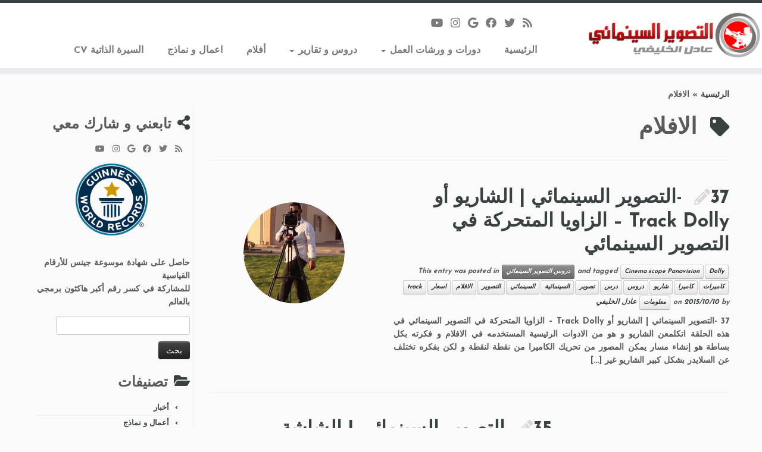

--- FILE ---
content_type: text/html; charset=UTF-8
request_url: https://adelk.sa/?tag=%D8%A7%D9%84%D8%A7%D9%81%D9%84%D8%A7%D9%85
body_size: 13535
content:
<!DOCTYPE html>
<!--[if IE 7]>
<html class="ie ie7 no-js" dir="rtl" lang="ar">
<![endif]-->
<!--[if IE 8]>
<html class="ie ie8 no-js" dir="rtl" lang="ar">
<![endif]-->
<!--[if !(IE 7) | !(IE 8)  ]><!-->
<html class="no-js" dir="rtl" lang="ar">
<!--<![endif]-->
	<head>
		<meta charset="UTF-8" />
		<meta http-equiv="X-UA-Compatible" content="IE=EDGE" />
		<meta name="viewport" content="width=device-width, initial-scale=1.0" />
        <link rel="profile"  href="https://gmpg.org/xfn/11" />
		<link rel="pingback" href="https://adelk.sa/xmlrpc.php" />
		<script>(function(html){html.className = html.className.replace(/\bno-js\b/,'js')})(document.documentElement);</script>
<title>الافلام &#8211; التصوير السينمائي</title>
<meta name='robots' content='max-image-preview:large' />
	<style>img:is([sizes="auto" i], [sizes^="auto," i]) { contain-intrinsic-size: 3000px 1500px }</style>
	<link rel='dns-prefetch' href='//fonts.googleapis.com' />
<link rel="alternate" type="application/rss+xml" title="التصوير السينمائي &laquo; الخلاصة" href="https://adelk.sa/?feed=rss2" />
<link rel="alternate" type="application/rss+xml" title="التصوير السينمائي &laquo; خلاصة التعليقات" href="https://adelk.sa/?feed=comments-rss2" />
<link rel="alternate" type="application/rss+xml" title="التصوير السينمائي &laquo; الافلام خلاصة الوسوم" href="https://adelk.sa/?feed=rss2&#038;tag=%d8%a7%d9%84%d8%a7%d9%81%d9%84%d8%a7%d9%85" />
<script type="text/javascript">
/* <![CDATA[ */
window._wpemojiSettings = {"baseUrl":"https:\/\/s.w.org\/images\/core\/emoji\/16.0.1\/72x72\/","ext":".png","svgUrl":"https:\/\/s.w.org\/images\/core\/emoji\/16.0.1\/svg\/","svgExt":".svg","source":{"concatemoji":"https:\/\/adelk.sa\/wp-includes\/js\/wp-emoji-release.min.js?ver=6.8.3"}};
/*! This file is auto-generated */
!function(s,n){var o,i,e;function c(e){try{var t={supportTests:e,timestamp:(new Date).valueOf()};sessionStorage.setItem(o,JSON.stringify(t))}catch(e){}}function p(e,t,n){e.clearRect(0,0,e.canvas.width,e.canvas.height),e.fillText(t,0,0);var t=new Uint32Array(e.getImageData(0,0,e.canvas.width,e.canvas.height).data),a=(e.clearRect(0,0,e.canvas.width,e.canvas.height),e.fillText(n,0,0),new Uint32Array(e.getImageData(0,0,e.canvas.width,e.canvas.height).data));return t.every(function(e,t){return e===a[t]})}function u(e,t){e.clearRect(0,0,e.canvas.width,e.canvas.height),e.fillText(t,0,0);for(var n=e.getImageData(16,16,1,1),a=0;a<n.data.length;a++)if(0!==n.data[a])return!1;return!0}function f(e,t,n,a){switch(t){case"flag":return n(e,"\ud83c\udff3\ufe0f\u200d\u26a7\ufe0f","\ud83c\udff3\ufe0f\u200b\u26a7\ufe0f")?!1:!n(e,"\ud83c\udde8\ud83c\uddf6","\ud83c\udde8\u200b\ud83c\uddf6")&&!n(e,"\ud83c\udff4\udb40\udc67\udb40\udc62\udb40\udc65\udb40\udc6e\udb40\udc67\udb40\udc7f","\ud83c\udff4\u200b\udb40\udc67\u200b\udb40\udc62\u200b\udb40\udc65\u200b\udb40\udc6e\u200b\udb40\udc67\u200b\udb40\udc7f");case"emoji":return!a(e,"\ud83e\udedf")}return!1}function g(e,t,n,a){var r="undefined"!=typeof WorkerGlobalScope&&self instanceof WorkerGlobalScope?new OffscreenCanvas(300,150):s.createElement("canvas"),o=r.getContext("2d",{willReadFrequently:!0}),i=(o.textBaseline="top",o.font="600 32px Arial",{});return e.forEach(function(e){i[e]=t(o,e,n,a)}),i}function t(e){var t=s.createElement("script");t.src=e,t.defer=!0,s.head.appendChild(t)}"undefined"!=typeof Promise&&(o="wpEmojiSettingsSupports",i=["flag","emoji"],n.supports={everything:!0,everythingExceptFlag:!0},e=new Promise(function(e){s.addEventListener("DOMContentLoaded",e,{once:!0})}),new Promise(function(t){var n=function(){try{var e=JSON.parse(sessionStorage.getItem(o));if("object"==typeof e&&"number"==typeof e.timestamp&&(new Date).valueOf()<e.timestamp+604800&&"object"==typeof e.supportTests)return e.supportTests}catch(e){}return null}();if(!n){if("undefined"!=typeof Worker&&"undefined"!=typeof OffscreenCanvas&&"undefined"!=typeof URL&&URL.createObjectURL&&"undefined"!=typeof Blob)try{var e="postMessage("+g.toString()+"("+[JSON.stringify(i),f.toString(),p.toString(),u.toString()].join(",")+"));",a=new Blob([e],{type:"text/javascript"}),r=new Worker(URL.createObjectURL(a),{name:"wpTestEmojiSupports"});return void(r.onmessage=function(e){c(n=e.data),r.terminate(),t(n)})}catch(e){}c(n=g(i,f,p,u))}t(n)}).then(function(e){for(var t in e)n.supports[t]=e[t],n.supports.everything=n.supports.everything&&n.supports[t],"flag"!==t&&(n.supports.everythingExceptFlag=n.supports.everythingExceptFlag&&n.supports[t]);n.supports.everythingExceptFlag=n.supports.everythingExceptFlag&&!n.supports.flag,n.DOMReady=!1,n.readyCallback=function(){n.DOMReady=!0}}).then(function(){return e}).then(function(){var e;n.supports.everything||(n.readyCallback(),(e=n.source||{}).concatemoji?t(e.concatemoji):e.wpemoji&&e.twemoji&&(t(e.twemoji),t(e.wpemoji)))}))}((window,document),window._wpemojiSettings);
/* ]]> */
</script>
<link rel='stylesheet' id='tc-gfonts-css' href='//fonts.googleapis.com/css?family=Josefin+Sans:700%7CJosefin+Sans:700' type='text/css' media='all' />
<style id='wp-emoji-styles-inline-css' type='text/css'>

	img.wp-smiley, img.emoji {
		display: inline !important;
		border: none !important;
		box-shadow: none !important;
		height: 1em !important;
		width: 1em !important;
		margin: 0 0.07em !important;
		vertical-align: -0.1em !important;
		background: none !important;
		padding: 0 !important;
	}
</style>
<link rel='stylesheet' id='wp-block-library-rtl-css' href='https://adelk.sa/wp-includes/css/dist/block-library/style-rtl.min.css?ver=6.8.3' type='text/css' media='all' />
<style id='classic-theme-styles-inline-css' type='text/css'>
/*! This file is auto-generated */
.wp-block-button__link{color:#fff;background-color:#32373c;border-radius:9999px;box-shadow:none;text-decoration:none;padding:calc(.667em + 2px) calc(1.333em + 2px);font-size:1.125em}.wp-block-file__button{background:#32373c;color:#fff;text-decoration:none}
</style>
<style id='global-styles-inline-css' type='text/css'>
:root{--wp--preset--aspect-ratio--square: 1;--wp--preset--aspect-ratio--4-3: 4/3;--wp--preset--aspect-ratio--3-4: 3/4;--wp--preset--aspect-ratio--3-2: 3/2;--wp--preset--aspect-ratio--2-3: 2/3;--wp--preset--aspect-ratio--16-9: 16/9;--wp--preset--aspect-ratio--9-16: 9/16;--wp--preset--color--black: #000000;--wp--preset--color--cyan-bluish-gray: #abb8c3;--wp--preset--color--white: #ffffff;--wp--preset--color--pale-pink: #f78da7;--wp--preset--color--vivid-red: #cf2e2e;--wp--preset--color--luminous-vivid-orange: #ff6900;--wp--preset--color--luminous-vivid-amber: #fcb900;--wp--preset--color--light-green-cyan: #7bdcb5;--wp--preset--color--vivid-green-cyan: #00d084;--wp--preset--color--pale-cyan-blue: #8ed1fc;--wp--preset--color--vivid-cyan-blue: #0693e3;--wp--preset--color--vivid-purple: #9b51e0;--wp--preset--gradient--vivid-cyan-blue-to-vivid-purple: linear-gradient(135deg,rgba(6,147,227,1) 0%,rgb(155,81,224) 100%);--wp--preset--gradient--light-green-cyan-to-vivid-green-cyan: linear-gradient(135deg,rgb(122,220,180) 0%,rgb(0,208,130) 100%);--wp--preset--gradient--luminous-vivid-amber-to-luminous-vivid-orange: linear-gradient(135deg,rgba(252,185,0,1) 0%,rgba(255,105,0,1) 100%);--wp--preset--gradient--luminous-vivid-orange-to-vivid-red: linear-gradient(135deg,rgba(255,105,0,1) 0%,rgb(207,46,46) 100%);--wp--preset--gradient--very-light-gray-to-cyan-bluish-gray: linear-gradient(135deg,rgb(238,238,238) 0%,rgb(169,184,195) 100%);--wp--preset--gradient--cool-to-warm-spectrum: linear-gradient(135deg,rgb(74,234,220) 0%,rgb(151,120,209) 20%,rgb(207,42,186) 40%,rgb(238,44,130) 60%,rgb(251,105,98) 80%,rgb(254,248,76) 100%);--wp--preset--gradient--blush-light-purple: linear-gradient(135deg,rgb(255,206,236) 0%,rgb(152,150,240) 100%);--wp--preset--gradient--blush-bordeaux: linear-gradient(135deg,rgb(254,205,165) 0%,rgb(254,45,45) 50%,rgb(107,0,62) 100%);--wp--preset--gradient--luminous-dusk: linear-gradient(135deg,rgb(255,203,112) 0%,rgb(199,81,192) 50%,rgb(65,88,208) 100%);--wp--preset--gradient--pale-ocean: linear-gradient(135deg,rgb(255,245,203) 0%,rgb(182,227,212) 50%,rgb(51,167,181) 100%);--wp--preset--gradient--electric-grass: linear-gradient(135deg,rgb(202,248,128) 0%,rgb(113,206,126) 100%);--wp--preset--gradient--midnight: linear-gradient(135deg,rgb(2,3,129) 0%,rgb(40,116,252) 100%);--wp--preset--font-size--small: 13px;--wp--preset--font-size--medium: 20px;--wp--preset--font-size--large: 36px;--wp--preset--font-size--x-large: 42px;--wp--preset--spacing--20: 0.44rem;--wp--preset--spacing--30: 0.67rem;--wp--preset--spacing--40: 1rem;--wp--preset--spacing--50: 1.5rem;--wp--preset--spacing--60: 2.25rem;--wp--preset--spacing--70: 3.38rem;--wp--preset--spacing--80: 5.06rem;--wp--preset--shadow--natural: 6px 6px 9px rgba(0, 0, 0, 0.2);--wp--preset--shadow--deep: 12px 12px 50px rgba(0, 0, 0, 0.4);--wp--preset--shadow--sharp: 6px 6px 0px rgba(0, 0, 0, 0.2);--wp--preset--shadow--outlined: 6px 6px 0px -3px rgba(255, 255, 255, 1), 6px 6px rgba(0, 0, 0, 1);--wp--preset--shadow--crisp: 6px 6px 0px rgba(0, 0, 0, 1);}:where(.is-layout-flex){gap: 0.5em;}:where(.is-layout-grid){gap: 0.5em;}body .is-layout-flex{display: flex;}.is-layout-flex{flex-wrap: wrap;align-items: center;}.is-layout-flex > :is(*, div){margin: 0;}body .is-layout-grid{display: grid;}.is-layout-grid > :is(*, div){margin: 0;}:where(.wp-block-columns.is-layout-flex){gap: 2em;}:where(.wp-block-columns.is-layout-grid){gap: 2em;}:where(.wp-block-post-template.is-layout-flex){gap: 1.25em;}:where(.wp-block-post-template.is-layout-grid){gap: 1.25em;}.has-black-color{color: var(--wp--preset--color--black) !important;}.has-cyan-bluish-gray-color{color: var(--wp--preset--color--cyan-bluish-gray) !important;}.has-white-color{color: var(--wp--preset--color--white) !important;}.has-pale-pink-color{color: var(--wp--preset--color--pale-pink) !important;}.has-vivid-red-color{color: var(--wp--preset--color--vivid-red) !important;}.has-luminous-vivid-orange-color{color: var(--wp--preset--color--luminous-vivid-orange) !important;}.has-luminous-vivid-amber-color{color: var(--wp--preset--color--luminous-vivid-amber) !important;}.has-light-green-cyan-color{color: var(--wp--preset--color--light-green-cyan) !important;}.has-vivid-green-cyan-color{color: var(--wp--preset--color--vivid-green-cyan) !important;}.has-pale-cyan-blue-color{color: var(--wp--preset--color--pale-cyan-blue) !important;}.has-vivid-cyan-blue-color{color: var(--wp--preset--color--vivid-cyan-blue) !important;}.has-vivid-purple-color{color: var(--wp--preset--color--vivid-purple) !important;}.has-black-background-color{background-color: var(--wp--preset--color--black) !important;}.has-cyan-bluish-gray-background-color{background-color: var(--wp--preset--color--cyan-bluish-gray) !important;}.has-white-background-color{background-color: var(--wp--preset--color--white) !important;}.has-pale-pink-background-color{background-color: var(--wp--preset--color--pale-pink) !important;}.has-vivid-red-background-color{background-color: var(--wp--preset--color--vivid-red) !important;}.has-luminous-vivid-orange-background-color{background-color: var(--wp--preset--color--luminous-vivid-orange) !important;}.has-luminous-vivid-amber-background-color{background-color: var(--wp--preset--color--luminous-vivid-amber) !important;}.has-light-green-cyan-background-color{background-color: var(--wp--preset--color--light-green-cyan) !important;}.has-vivid-green-cyan-background-color{background-color: var(--wp--preset--color--vivid-green-cyan) !important;}.has-pale-cyan-blue-background-color{background-color: var(--wp--preset--color--pale-cyan-blue) !important;}.has-vivid-cyan-blue-background-color{background-color: var(--wp--preset--color--vivid-cyan-blue) !important;}.has-vivid-purple-background-color{background-color: var(--wp--preset--color--vivid-purple) !important;}.has-black-border-color{border-color: var(--wp--preset--color--black) !important;}.has-cyan-bluish-gray-border-color{border-color: var(--wp--preset--color--cyan-bluish-gray) !important;}.has-white-border-color{border-color: var(--wp--preset--color--white) !important;}.has-pale-pink-border-color{border-color: var(--wp--preset--color--pale-pink) !important;}.has-vivid-red-border-color{border-color: var(--wp--preset--color--vivid-red) !important;}.has-luminous-vivid-orange-border-color{border-color: var(--wp--preset--color--luminous-vivid-orange) !important;}.has-luminous-vivid-amber-border-color{border-color: var(--wp--preset--color--luminous-vivid-amber) !important;}.has-light-green-cyan-border-color{border-color: var(--wp--preset--color--light-green-cyan) !important;}.has-vivid-green-cyan-border-color{border-color: var(--wp--preset--color--vivid-green-cyan) !important;}.has-pale-cyan-blue-border-color{border-color: var(--wp--preset--color--pale-cyan-blue) !important;}.has-vivid-cyan-blue-border-color{border-color: var(--wp--preset--color--vivid-cyan-blue) !important;}.has-vivid-purple-border-color{border-color: var(--wp--preset--color--vivid-purple) !important;}.has-vivid-cyan-blue-to-vivid-purple-gradient-background{background: var(--wp--preset--gradient--vivid-cyan-blue-to-vivid-purple) !important;}.has-light-green-cyan-to-vivid-green-cyan-gradient-background{background: var(--wp--preset--gradient--light-green-cyan-to-vivid-green-cyan) !important;}.has-luminous-vivid-amber-to-luminous-vivid-orange-gradient-background{background: var(--wp--preset--gradient--luminous-vivid-amber-to-luminous-vivid-orange) !important;}.has-luminous-vivid-orange-to-vivid-red-gradient-background{background: var(--wp--preset--gradient--luminous-vivid-orange-to-vivid-red) !important;}.has-very-light-gray-to-cyan-bluish-gray-gradient-background{background: var(--wp--preset--gradient--very-light-gray-to-cyan-bluish-gray) !important;}.has-cool-to-warm-spectrum-gradient-background{background: var(--wp--preset--gradient--cool-to-warm-spectrum) !important;}.has-blush-light-purple-gradient-background{background: var(--wp--preset--gradient--blush-light-purple) !important;}.has-blush-bordeaux-gradient-background{background: var(--wp--preset--gradient--blush-bordeaux) !important;}.has-luminous-dusk-gradient-background{background: var(--wp--preset--gradient--luminous-dusk) !important;}.has-pale-ocean-gradient-background{background: var(--wp--preset--gradient--pale-ocean) !important;}.has-electric-grass-gradient-background{background: var(--wp--preset--gradient--electric-grass) !important;}.has-midnight-gradient-background{background: var(--wp--preset--gradient--midnight) !important;}.has-small-font-size{font-size: var(--wp--preset--font-size--small) !important;}.has-medium-font-size{font-size: var(--wp--preset--font-size--medium) !important;}.has-large-font-size{font-size: var(--wp--preset--font-size--large) !important;}.has-x-large-font-size{font-size: var(--wp--preset--font-size--x-large) !important;}
:where(.wp-block-post-template.is-layout-flex){gap: 1.25em;}:where(.wp-block-post-template.is-layout-grid){gap: 1.25em;}
:where(.wp-block-columns.is-layout-flex){gap: 2em;}:where(.wp-block-columns.is-layout-grid){gap: 2em;}
:root :where(.wp-block-pullquote){font-size: 1.5em;line-height: 1.6;}
</style>
<link rel='stylesheet' id='customizr-fa-css' href='https://adelk.sa/wp-content/themes/customizr/assets/shared/fonts/fa/css/fontawesome-all.min.css?ver=4.4.24' type='text/css' media='all' />
<link rel='stylesheet' id='customizr-common-css' href='https://adelk.sa/wp-content/themes/customizr/inc/assets/css/rtl/tc_common.min.css?ver=4.4.24' type='text/css' media='all' />
<link rel='stylesheet' id='customizr-skin-css' href='https://adelk.sa/wp-content/themes/customizr/inc/assets/css/black2.min.css?ver=4.4.24' type='text/css' media='all' />
<style id='customizr-skin-inline-css' type='text/css'>

                  .site-title,.site-description,h1,h2,h3,.tc-dropcap {
                    font-family : 'Josefin Sans';
                    font-weight : 700;
                  }

                  body,.navbar .nav>li>a {
                    font-family : 'Josefin Sans';
                    font-weight : 700;
                  }
table { border-collapse: separate; }
                           body table { border-collapse: collapse; }
                          
.social-links .social-icon:before { content: none } 
.sticky-enabled .tc-shrink-on .site-logo img {
    					height:30px!important;width:auto!important
    				}

    				.sticky-enabled .tc-shrink-on .brand .site-title {
    					font-size:0.6em;opacity:0.8;line-height:1.2em
    				}

          .comments-link .tc-comment-bubble {
            color: #F00;
            border: 2px solid #F00;
          }
          .comments-link .tc-comment-bubble:before {
            border-color: #F00;
          }
        
.tc-rectangular-thumb {
        max-height: 250px;
        height :250px
      }

.tc-slider-loader-wrapper{ display:none }
html.js .tc-slider-loader-wrapper { display: block }.no-csstransforms3d .tc-slider-loader-wrapper .tc-img-gif-loader {
                                                background: url('https://adelk.sa/wp-content/themes/customizr/assets/front/img/slider-loader.gif') no-repeat center center;
                                         }.tc-slider-loader-wrapper .tc-css-loader > div { border-color:#394143; }
</style>
<link rel='stylesheet' id='customizr-style-css' href='https://adelk.sa/wp-content/themes/customizr/style.css?ver=4.4.24' type='text/css' media='all' />
<link rel='stylesheet' id='fancyboxcss-css' href='https://adelk.sa/wp-content/themes/customizr/assets/front/js/libs/fancybox/jquery.fancybox-1.3.4.min.css?ver=6.8.3' type='text/css' media='all' />
<script type="text/javascript" src="https://adelk.sa/wp-includes/js/jquery/jquery.min.js?ver=3.7.1" id="jquery-core-js"></script>
<script type="text/javascript" src="https://adelk.sa/wp-includes/js/jquery/jquery-migrate.min.js?ver=3.4.1" id="jquery-migrate-js"></script>
<script type="text/javascript" src="https://adelk.sa/wp-content/themes/customizr/assets/front/js/libs/modernizr.min.js?ver=4.4.24" id="modernizr-js"></script>
<script type="text/javascript" src="https://adelk.sa/wp-content/themes/customizr/assets/front/js/libs/fancybox/jquery.fancybox-1.3.4.min.js?ver=4.4.24" id="tc-fancybox-js"></script>
<script type="text/javascript" src="https://adelk.sa/wp-includes/js/underscore.min.js?ver=1.13.7" id="underscore-js"></script>
<script type="text/javascript" id="tc-scripts-js-extra">
/* <![CDATA[ */
var TCParams = {"_disabled":[],"FancyBoxState":"1","FancyBoxAutoscale":"1","SliderName":"","SliderDelay":"","SliderHover":"1","centerSliderImg":"1","SmoothScroll":{"Enabled":true,"Options":{"touchpadSupport":false}},"anchorSmoothScroll":"easeOutExpo","anchorSmoothScrollExclude":{"simple":["[class*=edd]",".tc-carousel-control",".carousel-control","[data-toggle=\"modal\"]","[data-toggle=\"dropdown\"]","[data-toggle=\"tooltip\"]","[data-toggle=\"popover\"]","[data-toggle=\"collapse\"]","[data-toggle=\"tab\"]","[data-toggle=\"pill\"]","[class*=upme]","[class*=um-]"],"deep":{"classes":[],"ids":[]}},"ReorderBlocks":"1","centerAllImg":"1","HasComments":"","LeftSidebarClass":".span3.left.tc-sidebar","RightSidebarClass":".span3.right.tc-sidebar","LoadModernizr":"1","stickyCustomOffset":{"_initial":0,"_scrolling":0,"options":{"_static":true,"_element":""}},"stickyHeader":"1","dropdowntoViewport":"1","timerOnScrollAllBrowsers":"1","extLinksStyle":"","extLinksTargetExt":"","extLinksSkipSelectors":{"classes":["btn","button"],"ids":[]},"dropcapEnabled":"","dropcapWhere":{"post":"","page":""},"dropcapMinWords":"50","dropcapSkipSelectors":{"tags":["IMG","IFRAME","H1","H2","H3","H4","H5","H6","BLOCKQUOTE","UL","OL"],"classes":["btn","tc-placeholder-wrap"],"id":[]},"imgSmartLoadEnabled":"","imgSmartLoadOpts":{"parentSelectors":[".article-container",".__before_main_wrapper",".widget-front"],"opts":{"excludeImg":[".tc-holder-img"]}},"imgSmartLoadsForSliders":"","goldenRatio":"1.618","gridGoldenRatioLimit":"350","isSecondMenuEnabled":"","secondMenuRespSet":"in-sn-before","isParallaxOn":"1","parallaxRatio":"0.55","pluginCompats":[],"adminAjaxUrl":"https:\/\/adelk.sa\/wp-admin\/admin-ajax.php","ajaxUrl":"https:\/\/adelk.sa\/?czrajax=1","frontNonce":{"id":"CZRFrontNonce","handle":"7cf1791817"},"isDevMode":"","isModernStyle":"","i18n":{"Permanently dismiss":"Permanently dismiss"},"version":"4.4.24","frontNotifications":{"styleSwitcher":{"enabled":false,"content":"","dismissAction":"dismiss_style_switcher_note_front","ajaxUrl":"https:\/\/adelk.sa\/wp-admin\/admin-ajax.php"}}};
/* ]]> */
</script>
<script type="text/javascript" src="https://adelk.sa/wp-content/themes/customizr/inc/assets/js/tc-scripts.min.js?ver=4.4.24" id="tc-scripts-js"></script>
<link rel="https://api.w.org/" href="https://adelk.sa/index.php?rest_route=/" /><link rel="alternate" title="JSON" type="application/json" href="https://adelk.sa/index.php?rest_route=/wp/v2/tags/33" /><link rel="EditURI" type="application/rsd+xml" title="RSD" href="https://adelk.sa/xmlrpc.php?rsd" />
<meta name="generator" content="WordPress 6.8.3" />
<link rel="icon" href="https://adelk.sa/wp-content/uploads/2018/05/cropped-logo_-32x32.png" sizes="32x32" />
<link rel="icon" href="https://adelk.sa/wp-content/uploads/2018/05/cropped-logo_-192x192.png" sizes="192x192" />
<link rel="apple-touch-icon" href="https://adelk.sa/wp-content/uploads/2018/05/cropped-logo_-180x180.png" />
<meta name="msapplication-TileImage" content="https://adelk.sa/wp-content/uploads/2018/05/cropped-logo_-270x270.png" />
	</head>
	
	<body class="rtl archive tag tag-33 wp-embed-responsive wp-theme-customizr tc-fade-hover-links tc-l-sidebar tc-center-images skin-black2 customizr-4-4-24 tc-sticky-header sticky-disabled tc-transparent-on-scroll no-navbar tc-regular-menu tc-post-list-context" >
            <a class="screen-reader-text skip-link" href="#content">Skip to content</a>
        
    <div id="tc-page-wrap" class="">

  		
  	   	<header class="tc-header clearfix row-fluid tc-tagline-on tc-title-logo-on  tc-shrink-on tc-menu-on logo-right tc-second-menu-in-sn-before-when-mobile">
  			
        <div class="brand span3 pull-right">
        <a class="site-logo" href="https://adelk.sa/" aria-label="التصوير السينمائي | عادل الخليفي"><img src="https://adelk.sa/wp-content/uploads/2014/08/logo.png" alt="العودة للرئيسية"     class=" "/></a>        </div> <!-- brand span3 -->

              	<div class="navbar-wrapper clearfix span9 tc-submenu-fade tc-submenu-move tc-open-on-hover pull-menu-right">
        	<div class="navbar resp">
          		<div class="navbar-inner" role="navigation">
            		<div class="row-fluid">
              		<div class="social-block span5"><div class="social-links"><a rel="nofollow noopener noreferrer" class="social-icon icon-feed"  title="Subscribe to my rss feed" aria-label="Subscribe to my rss feed" href="http://adelk.sa/feed/rss/"  target="_blank" ><i class="fas fa-rss"></i></a><a rel="nofollow noopener noreferrer" class="social-icon icon-twitter"  title="Follow me on Twitter" aria-label="Follow me on Twitter" href="https://twitter.com/Adel_Alkhalifi"  target="_blank" ><i class="fab fa-twitter"></i></a><a rel="nofollow noopener noreferrer" class="social-icon icon-facebook"  title="Follow me on Facebook" aria-label="Follow me on Facebook" href="https://www.facebook.com/adelk.sa"  target="_blank" ><i class="fab fa-facebook"></i></a><a rel="nofollow noopener noreferrer" class="social-icon icon-google"  title="Follow me on Google+" aria-label="Follow me on Google+" href="https://www.google.com/+adelk5"  target="_blank" ><i class="fab fa-google"></i></a><a rel="nofollow noopener noreferrer" class="social-icon icon-instagram"  title="Follow me on Instagram" aria-label="Follow me on Instagram" href="http://instagram.com/adelk5"  target="_blank" ><i class="fab fa-instagram"></i></a><a rel="nofollow noopener noreferrer" class="social-icon icon-youtube"  title="Follow me on Youtube" aria-label="Follow me on Youtube" href="https://www.youtube.com/user/adelk5"  target="_blank" ><i class="fab fa-youtube"></i></a></div></div><div class="nav-collapse collapse tc-hover-menu-wrapper"><div class="menu-%d8%a7%d9%84%d8%b1%d8%a6%d9%8a%d8%b3%d9%8a%d8%a9-container"><ul id="menu-%d8%a7%d9%84%d8%b1%d8%a6%d9%8a%d8%b3%d9%8a%d8%a9-2" class="nav tc-hover-menu"><li class="menu-item menu-item-type-custom menu-item-object-custom menu-item-home menu-item-31"><a href="http://adelk.sa/">الرئيسية</a></li>
<li class="menu-item menu-item-type-custom menu-item-object-custom menu-item-has-children dropdown menu-item-350"><a href="#">دورات و ورشات العمل <strong class="caret"></strong></a>
<ul class="dropdown-menu">
	<li class="menu-item menu-item-type-post_type menu-item-object-page menu-item-353"><a href="https://adelk.sa/?page_id=338">فن التصوير السينمائي</a></li>
	<li class="menu-item menu-item-type-post_type menu-item-object-page menu-item-696"><a href="https://adelk.sa/?page_id=690">ملتقى صناعة الأفلام</a></li>
	<li class="menu-item menu-item-type-post_type menu-item-object-page menu-item-575"><a href="https://adelk.sa/?page_id=572">مخيم العرب السينمائيين</a></li>
</ul>
</li>
<li class="menu-item menu-item-type-taxonomy menu-item-object-category menu-item-has-children dropdown menu-item-32"><a href="https://adelk.sa/?cat=2">دروس و تقارير <strong class="caret"></strong></a>
<ul class="dropdown-menu">
	<li class="menu-item menu-item-type-taxonomy menu-item-object-category menu-item-915"><a href="https://adelk.sa/?cat=23">مقالات سينمائية</a></li>
</ul>
</li>
<li class="menu-item menu-item-type-taxonomy menu-item-object-category menu-item-739"><a href="https://adelk.sa/?cat=66">أفلام</a></li>
<li class="menu-item menu-item-type-custom menu-item-object-custom menu-item-344"><a href="http://adelk.sa/category/business-models/">اعمال و نماذج</a></li>
<li class="menu-item menu-item-type-post_type menu-item-object-page menu-item-45"><a href="https://adelk.sa/?page_id=41">السيرة الذاتية CV</a></li>
</ul></div></div><div class="btn-toggle-nav pull-left"><button type="button" class="btn menu-btn" data-toggle="collapse" data-target=".nav-collapse" title="Open the menu" aria-label="Open the menu"><span class="icon-bar"></span><span class="icon-bar"></span><span class="icon-bar"></span> </button></div>          			</div><!-- /.row-fluid -->
          		</div><!-- /.navbar-inner -->
        	</div><!-- /.navbar resp -->
      	</div><!-- /.navbar-wrapper -->
    	  		</header>
  		<div id="tc-reset-margin-top" class="container-fluid" style="margin-top:103px"></div><div id="main-wrapper" class="container">

    <div class="tc-hot-crumble container" role="navigation"><div class="row"><div class="span12"><div class="breadcrumb-trail breadcrumbs"><span class="trail-begin"><a href="https://adelk.sa" title="التصوير السينمائي" rel="home" class="trail-begin">الرئيسية</a></span> <span class="sep">&raquo;</span> <span class="trail-end">الافلام</span></div></div></div></div>
    <div class="container" role="main">
        <div class="row column-content-wrapper">

            
                <div id="content" class="span9 article-container grid-container tc-gallery-style">

                            <header class="archive-header">
          <h1 class="format-icon"> <span>الافلام</span></h1><hr class="featurette-divider __before_loop">        </header>
        
                        
                                                                                    
                                                                    <article id="post-688" class="row-fluid grid-item post-688 post type-post status-publish format-standard has-post-thumbnail category-lessons tag-cinema-scope-panavision tag-dolly tag-track tag-37 tag-33 tag-11 tag-12 tag-34 tag-17 tag-13 tag-15 tag-55 tag-35 tag-32 tag-38 thumb-position-right rounded czr-hentry">
                                        <div class="grid__item">    <section class="tc-content span8">
              <header class="entry-header">
          <h2 class="entry-title format-icon"><a href="https://adelk.sa/?p=688" rel="bookmark">37 -التصوير السينمائي | الشاريو أو Track Dolly &#8211; الزاويا المتحركة في التصوير السينمائي</a></h2><div class="entry-meta">This entry was posted in <a class="btn btn-mini btn-tag" href="https://adelk.sa/?cat=2" title="رؤية كل التدوينات في دروس التصوير السينمائي"> دروس التصوير السينمائي </a> and tagged <a class="btn btn-mini" href="https://adelk.sa/?tag=cinema-scope-panavision" title="رؤية كل التدوينات في Cinema scope Panavision"> Cinema scope Panavision </a><a class="btn btn-mini" href="https://adelk.sa/?tag=dolly" title="رؤية كل التدوينات في Dolly"> Dolly </a><a class="btn btn-mini" href="https://adelk.sa/?tag=track" title="رؤية كل التدوينات في track"> track </a><a class="btn btn-mini" href="https://adelk.sa/?tag=%d8%a7%d8%b3%d8%b9%d8%a7%d8%b1" title="رؤية كل التدوينات في اسعار"> اسعار </a><a class="btn btn-mini" href="https://adelk.sa/?tag=%d8%a7%d9%84%d8%a7%d9%81%d9%84%d8%a7%d9%85" title="رؤية كل التدوينات في الافلام"> الافلام </a><a class="btn btn-mini" href="https://adelk.sa/?tag=%d8%a7%d9%84%d8%aa%d8%b5%d9%88%d9%8a%d8%b1" title="رؤية كل التدوينات في التصوير"> التصوير </a><a class="btn btn-mini" href="https://adelk.sa/?tag=%d8%a7%d9%84%d8%b3%d9%8a%d9%86%d9%85%d8%a7%d8%a6%d9%8a" title="رؤية كل التدوينات في السينمائي"> السينمائي </a><a class="btn btn-mini" href="https://adelk.sa/?tag=%d8%a7%d9%84%d8%b3%d9%8a%d9%86%d9%85%d8%a7%d8%a6%d9%8a%d8%a9" title="رؤية كل التدوينات في السينمائية"> السينمائية </a><a class="btn btn-mini" href="https://adelk.sa/?tag=%d8%aa%d8%b5%d9%88%d9%8a%d8%b1" title="رؤية كل التدوينات في تصوير"> تصوير </a><a class="btn btn-mini" href="https://adelk.sa/?tag=%d8%af%d8%b1%d8%b3" title="رؤية كل التدوينات في درس"> درس </a><a class="btn btn-mini" href="https://adelk.sa/?tag=%d8%af%d8%b1%d9%88%d8%b3" title="رؤية كل التدوينات في دروس"> دروس </a><a class="btn btn-mini" href="https://adelk.sa/?tag=%d8%b4%d8%a7%d8%b1%d9%8a%d9%88" title="رؤية كل التدوينات في شاريو"> شاريو </a><a class="btn btn-mini" href="https://adelk.sa/?tag=%d9%83%d8%a7%d9%85%d9%8a%d8%b1%d8%a7" title="رؤية كل التدوينات في كاميرا"> كاميرا </a><a class="btn btn-mini" href="https://adelk.sa/?tag=%d9%83%d8%a7%d9%85%d9%8a%d8%b1%d8%a7%d8%aa" title="رؤية كل التدوينات في كاميرات"> كاميرات </a><a class="btn btn-mini" href="https://adelk.sa/?tag=%d9%85%d8%b9%d9%84%d9%88%d9%85%d8%a7%d8%aa" title="رؤية كل التدوينات في معلومات"> معلومات </a> on <a href="https://adelk.sa/?m=20151010" title="9:45 مساءً" rel="bookmark"><time class="entry-date updated" datetime="2015/10/10">2015/10/10</time></a> <span class="by-author">by <span class="author vcard author_name"><a class="url fn n" href="https://adelk.sa/?author=1" title="رؤية كل التدوينات بواسطة  عادل الخليفي" rel="author">عادل الخليفي</a></span></span> </div>        </header>
        <section class="entry-summary"><p>37 -التصوير السينمائي | الشاريو أو Track Dolly &#8211; الزاويا المتحركة في التصوير السينمائي في هذه الحلقة اتكلمعن الشاريو و هو من الادوات الرئيسية المستخدمه في الافلام و فكرته بكل بساطة هو إنشاء مسار يمكن المصور من تحريك الكاميرا من نقطة لنقطة و لكن بفكره تختلف عن السلايدر بشكل كبير الشاريو غير [&hellip;]</p>
</section>    </section>
    <section class="tc-thumbnail span4"><div class="thumb-wrapper "><div class="round-div"></div><a class="round-div " href="https://adelk.sa/?p=688"></a><img width="270" height="250" src="https://adelk.sa/wp-content/uploads/2015/10/track-dolly-270x250.jpg" class="attachment-tc-thumb tc-thumb-type-thumb wp-post-image wp-post-image" alt="" decoding="async" fetchpriority="high" /></div></section><hr class="featurette-divider __loop"></div>                                    </article>
                                
                                                            
                                                                    <article id="post-674" class="row-fluid grid-item post-674 post type-post status-publish format-standard has-post-thumbnail category-lessons tag-37 tag-33 tag-11 tag-12 tag-34 tag-30 tag-39 tag-17 tag-14 tag-13 tag-15 tag-16 tag-10 tag-18 tag-35 tag-32 tag-40 tag-38 thumb-position-right rounded czr-hentry">
                                        <div class="grid__item"><section class="tc-thumbnail span4"><div class="thumb-wrapper "><div class="round-div"></div><a class="round-div " href="https://adelk.sa/?p=674"></a><img width="270" height="250" src="https://adelk.sa/wp-content/uploads/2015/09/MVI_5728.MOV.Still003-270x250.jpg" class="attachment-tc-thumb tc-thumb-type-thumb wp-post-image wp-post-image" alt="" decoding="async" /></div></section>    <section class="tc-content span8">
              <header class="entry-header">
          <h2 class="entry-title format-icon"><a href="https://adelk.sa/?p=674" rel="bookmark">35-التصوير السينمائي | الشاشة الخارجية &#8211; المونيتور &#8211;  ملحقات و ادوات التصوير السينمائي</a> <span class="comments-link"><a href="https://adelk.sa/?p=674#tc-comment-title" title="1 Comment(s) on 35-التصوير السينمائي | الشاشة الخارجية &#8211; المونيتور &#8211;  ملحقات و ادوات التصوير السينمائي" data-disqus-identifier="javascript:this.page.identifier"><span class="tc-comment-bubble default-bubble">1 </span></a></span></h2><div class="entry-meta">This entry was posted in <a class="btn btn-mini btn-tag" href="https://adelk.sa/?cat=2" title="رؤية كل التدوينات في دروس التصوير السينمائي"> دروس التصوير السينمائي </a> and tagged <a class="btn btn-mini" href="https://adelk.sa/?tag=%d8%a7%d8%b3%d8%b9%d8%a7%d8%b1" title="رؤية كل التدوينات في اسعار"> اسعار </a><a class="btn btn-mini" href="https://adelk.sa/?tag=%d8%a7%d9%84%d8%a7%d9%81%d9%84%d8%a7%d9%85" title="رؤية كل التدوينات في الافلام"> الافلام </a><a class="btn btn-mini" href="https://adelk.sa/?tag=%d8%a7%d9%84%d8%aa%d8%b5%d9%88%d9%8a%d8%b1" title="رؤية كل التدوينات في التصوير"> التصوير </a><a class="btn btn-mini" href="https://adelk.sa/?tag=%d8%a7%d9%84%d8%b3%d9%8a%d9%86%d9%85%d8%a7%d8%a6%d9%8a" title="رؤية كل التدوينات في السينمائي"> السينمائي </a><a class="btn btn-mini" href="https://adelk.sa/?tag=%d8%a7%d9%84%d8%b3%d9%8a%d9%86%d9%85%d8%a7%d8%a6%d9%8a%d8%a9" title="رؤية كل التدوينات في السينمائية"> السينمائية </a><a class="btn btn-mini" href="https://adelk.sa/?tag=%d8%a7%d9%84%d8%b5%d9%88%d8%b1%d8%a9" title="رؤية كل التدوينات في الصورة"> الصورة </a><a class="btn btn-mini" href="https://adelk.sa/?tag=%d8%a7%d9%84%d9%81%d9%8a%d8%af%d9%8a%d9%88" title="رؤية كل التدوينات في الفيديو"> الفيديو </a><a class="btn btn-mini" href="https://adelk.sa/?tag=%d8%aa%d8%b5%d9%88%d9%8a%d8%b1" title="رؤية كل التدوينات في تصوير"> تصوير </a><a class="btn btn-mini" href="https://adelk.sa/?tag=%d8%ad%d9%84%d9%82%d8%a9" title="رؤية كل التدوينات في حلقة"> حلقة </a><a class="btn btn-mini" href="https://adelk.sa/?tag=%d8%af%d8%b1%d8%b3" title="رؤية كل التدوينات في درس"> درس </a><a class="btn btn-mini" href="https://adelk.sa/?tag=%d8%af%d8%b1%d9%88%d8%b3" title="رؤية كل التدوينات في دروس"> دروس </a><a class="btn btn-mini" href="https://adelk.sa/?tag=%d8%af%d9%88%d8%b1%d8%a7%d8%aa" title="رؤية كل التدوينات في دورات"> دورات </a><a class="btn btn-mini" href="https://adelk.sa/?tag=%d8%af%d9%88%d8%b1%d8%a9" title="رؤية كل التدوينات في دورة"> دورة </a><a class="btn btn-mini" href="https://adelk.sa/?tag=%d9%81%d9%8a%d8%af%d9%8a%d9%88" title="رؤية كل التدوينات في فيديو"> فيديو </a><a class="btn btn-mini" href="https://adelk.sa/?tag=%d9%83%d8%a7%d9%85%d9%8a%d8%b1%d8%a7" title="رؤية كل التدوينات في كاميرا"> كاميرا </a><a class="btn btn-mini" href="https://adelk.sa/?tag=%d9%83%d8%a7%d9%85%d9%8a%d8%b1%d8%a7%d8%aa" title="رؤية كل التدوينات في كاميرات"> كاميرات </a><a class="btn btn-mini" href="https://adelk.sa/?tag=%d9%83%d9%8a%d9%81%d9%8a%d8%a9" title="رؤية كل التدوينات في كيفية"> كيفية </a><a class="btn btn-mini" href="https://adelk.sa/?tag=%d9%85%d8%b9%d9%84%d9%88%d9%85%d8%a7%d8%aa" title="رؤية كل التدوينات في معلومات"> معلومات </a> on <a href="https://adelk.sa/?m=20150925" title="10:00 مساءً" rel="bookmark"><time class="entry-date updated" datetime="2015/09/25">2015/09/25</time></a> <span class="by-author">by <span class="author vcard author_name"><a class="url fn n" href="https://adelk.sa/?author=1" title="رؤية كل التدوينات بواسطة  عادل الخليفي" rel="author">عادل الخليفي</a></span></span> </div>        </header>
        <section class="entry-summary"><p>35-التصوير السينمائي | الشاشة الخارجية &#8211; المونيتور &#8211;  ملحقات و ادوات التصوير السينمائي للحصول على مثل هذه المنتجات في المواقع العالمية : موقع Amazon موقع ebay</p>
</section>    </section>
    <hr class="featurette-divider __loop"></div>                                    </article>
                                
                                                            
                                                                    <article id="post-667" class="row-fluid grid-item post-667 post type-post status-publish format-standard has-post-thumbnail category-lessons tag-4k tag-mattbox tag-37 tag-33 tag-11 tag-12 tag-34 tag-30 tag-39 tag-17 tag-14 tag-13 tag-15 tag-29 tag-16 tag-10 tag-18 tag-35 tag-32 tag-40 tag-38 thumb-position-right rounded czr-hentry">
                                        <div class="grid__item">    <section class="tc-content span8">
              <header class="entry-header">
          <h2 class="entry-title format-icon"><a href="https://adelk.sa/?p=667" rel="bookmark">33 -التصوير السينمائي | المات بوكس &#8211;  ملحقات و ادوات للتصوير السينمائي</a></h2><div class="entry-meta">This entry was posted in <a class="btn btn-mini btn-tag" href="https://adelk.sa/?cat=2" title="رؤية كل التدوينات في دروس التصوير السينمائي"> دروس التصوير السينمائي </a> and tagged <a class="btn btn-mini" href="https://adelk.sa/?tag=4k" title="رؤية كل التدوينات في 4k"> 4k </a><a class="btn btn-mini" href="https://adelk.sa/?tag=mattbox" title="رؤية كل التدوينات في mattbox"> mattbox </a><a class="btn btn-mini" href="https://adelk.sa/?tag=%d8%a7%d8%b3%d8%b9%d8%a7%d8%b1" title="رؤية كل التدوينات في اسعار"> اسعار </a><a class="btn btn-mini" href="https://adelk.sa/?tag=%d8%a7%d9%84%d8%a7%d9%81%d9%84%d8%a7%d9%85" title="رؤية كل التدوينات في الافلام"> الافلام </a><a class="btn btn-mini" href="https://adelk.sa/?tag=%d8%a7%d9%84%d8%aa%d8%b5%d9%88%d9%8a%d8%b1" title="رؤية كل التدوينات في التصوير"> التصوير </a><a class="btn btn-mini" href="https://adelk.sa/?tag=%d8%a7%d9%84%d8%b3%d9%8a%d9%86%d9%85%d8%a7%d8%a6%d9%8a" title="رؤية كل التدوينات في السينمائي"> السينمائي </a><a class="btn btn-mini" href="https://adelk.sa/?tag=%d8%a7%d9%84%d8%b3%d9%8a%d9%86%d9%85%d8%a7%d8%a6%d9%8a%d8%a9" title="رؤية كل التدوينات في السينمائية"> السينمائية </a><a class="btn btn-mini" href="https://adelk.sa/?tag=%d8%a7%d9%84%d8%b5%d9%88%d8%b1%d8%a9" title="رؤية كل التدوينات في الصورة"> الصورة </a><a class="btn btn-mini" href="https://adelk.sa/?tag=%d8%a7%d9%84%d9%81%d9%8a%d8%af%d9%8a%d9%88" title="رؤية كل التدوينات في الفيديو"> الفيديو </a><a class="btn btn-mini" href="https://adelk.sa/?tag=%d8%aa%d8%b5%d9%88%d9%8a%d8%b1" title="رؤية كل التدوينات في تصوير"> تصوير </a><a class="btn btn-mini" href="https://adelk.sa/?tag=%d8%ad%d9%84%d9%82%d8%a9" title="رؤية كل التدوينات في حلقة"> حلقة </a><a class="btn btn-mini" href="https://adelk.sa/?tag=%d8%af%d8%b1%d8%b3" title="رؤية كل التدوينات في درس"> درس </a><a class="btn btn-mini" href="https://adelk.sa/?tag=%d8%af%d8%b1%d9%88%d8%b3" title="رؤية كل التدوينات في دروس"> دروس </a><a class="btn btn-mini" href="https://adelk.sa/?tag=%d8%af%d9%82%d8%a9" title="رؤية كل التدوينات في دقة"> دقة </a><a class="btn btn-mini" href="https://adelk.sa/?tag=%d8%af%d9%88%d8%b1%d8%a7%d8%aa" title="رؤية كل التدوينات في دورات"> دورات </a><a class="btn btn-mini" href="https://adelk.sa/?tag=%d8%af%d9%88%d8%b1%d8%a9" title="رؤية كل التدوينات في دورة"> دورة </a><a class="btn btn-mini" href="https://adelk.sa/?tag=%d9%81%d9%8a%d8%af%d9%8a%d9%88" title="رؤية كل التدوينات في فيديو"> فيديو </a><a class="btn btn-mini" href="https://adelk.sa/?tag=%d9%83%d8%a7%d9%85%d9%8a%d8%b1%d8%a7" title="رؤية كل التدوينات في كاميرا"> كاميرا </a><a class="btn btn-mini" href="https://adelk.sa/?tag=%d9%83%d8%a7%d9%85%d9%8a%d8%b1%d8%a7%d8%aa" title="رؤية كل التدوينات في كاميرات"> كاميرات </a><a class="btn btn-mini" href="https://adelk.sa/?tag=%d9%83%d9%8a%d9%81%d9%8a%d8%a9" title="رؤية كل التدوينات في كيفية"> كيفية </a><a class="btn btn-mini" href="https://adelk.sa/?tag=%d9%85%d8%b9%d9%84%d9%88%d9%85%d8%a7%d8%aa" title="رؤية كل التدوينات في معلومات"> معلومات </a> on <a href="https://adelk.sa/?m=20150914" title="10:00 مساءً" rel="bookmark"><time class="entry-date updated" datetime="2015/09/14">2015/09/14</time></a> <span class="by-author">by <span class="author vcard author_name"><a class="url fn n" href="https://adelk.sa/?author=1" title="رؤية كل التدوينات بواسطة  عادل الخليفي" rel="author">عادل الخليفي</a></span></span> </div>        </header>
        <section class="entry-summary"><p>33 -التصوير السينمائي | المات بوكس &#8211;  ملحقات و ادوات للتصوير السينمائي للحصول على مثل هذه المنتجات على المواقع العالمية: &nbsp; موقع Amazon موقع Ebay &#8212;&#8212;&#8212;&#8212;&#8212;&#8212;&#8212;&#8212;&#8211; الوسوم : 4k اسعار الافلامالتصوير السينمائيالسينمائية الصورة الفيديوتصوير حلقة درس دروس دقة دورات دورةفيديو كاميرا كاميرات كرينكيفية معلومات مقاس mattbox</p>
</section>    </section>
    <section class="tc-thumbnail span4"><div class="thumb-wrapper "><div class="round-div"></div><a class="round-div " href="https://adelk.sa/?p=667"></a><img width="270" height="250" src="https://adelk.sa/wp-content/uploads/2015/09/MVI_5702.MOV.Still009-270x250.jpg" class="attachment-tc-thumb tc-thumb-type-thumb wp-post-image wp-post-image" alt="" decoding="async" /></div></section><hr class="featurette-divider __loop"></div>                                    </article>
                                
                                                            
                                                                    <article id="post-663" class="row-fluid grid-item post-663 post type-post status-publish format-standard has-post-thumbnail category-lessons tag-4k tag-37 tag-33 tag-11 tag-12 tag-34 tag-39 tag-17 tag-35 tag-32 tag-40 tag-38 thumb-position-right rounded czr-hentry">
                                        <div class="grid__item"><section class="tc-thumbnail span4"><div class="thumb-wrapper "><div class="round-div"></div><a class="round-div " href="https://adelk.sa/?p=663"></a><img width="270" height="250" src="https://adelk.sa/wp-content/uploads/2015/09/rig-270x250.jpg" class="attachment-tc-thumb tc-thumb-type-thumb wp-post-image wp-post-image" alt="" decoding="async" loading="lazy" /></div></section>    <section class="tc-content span8">
              <header class="entry-header">
          <h2 class="entry-title format-icon"><a href="https://adelk.sa/?p=663" rel="bookmark">32 &#8211; التصوير السينمائي | الشولدر ريق &#8211; ما هو و ما هي فوائده و إستخداماته &#8211; الكاميرا السينمائيه</a></h2><div class="entry-meta">This entry was posted in <a class="btn btn-mini btn-tag" href="https://adelk.sa/?cat=2" title="رؤية كل التدوينات في دروس التصوير السينمائي"> دروس التصوير السينمائي </a> and tagged <a class="btn btn-mini" href="https://adelk.sa/?tag=4k" title="رؤية كل التدوينات في 4k"> 4k </a><a class="btn btn-mini" href="https://adelk.sa/?tag=%d8%a7%d8%b3%d8%b9%d8%a7%d8%b1" title="رؤية كل التدوينات في اسعار"> اسعار </a><a class="btn btn-mini" href="https://adelk.sa/?tag=%d8%a7%d9%84%d8%a7%d9%81%d9%84%d8%a7%d9%85" title="رؤية كل التدوينات في الافلام"> الافلام </a><a class="btn btn-mini" href="https://adelk.sa/?tag=%d8%a7%d9%84%d8%aa%d8%b5%d9%88%d9%8a%d8%b1" title="رؤية كل التدوينات في التصوير"> التصوير </a><a class="btn btn-mini" href="https://adelk.sa/?tag=%d8%a7%d9%84%d8%b3%d9%8a%d9%86%d9%85%d8%a7%d8%a6%d9%8a" title="رؤية كل التدوينات في السينمائي"> السينمائي </a><a class="btn btn-mini" href="https://adelk.sa/?tag=%d8%a7%d9%84%d8%b3%d9%8a%d9%86%d9%85%d8%a7%d8%a6%d9%8a%d8%a9" title="رؤية كل التدوينات في السينمائية"> السينمائية </a><a class="btn btn-mini" href="https://adelk.sa/?tag=%d8%a7%d9%84%d9%81%d9%8a%d8%af%d9%8a%d9%88" title="رؤية كل التدوينات في الفيديو"> الفيديو </a><a class="btn btn-mini" href="https://adelk.sa/?tag=%d8%aa%d8%b5%d9%88%d9%8a%d8%b1" title="رؤية كل التدوينات في تصوير"> تصوير </a><a class="btn btn-mini" href="https://adelk.sa/?tag=%d9%83%d8%a7%d9%85%d9%8a%d8%b1%d8%a7" title="رؤية كل التدوينات في كاميرا"> كاميرا </a><a class="btn btn-mini" href="https://adelk.sa/?tag=%d9%83%d8%a7%d9%85%d9%8a%d8%b1%d8%a7%d8%aa" title="رؤية كل التدوينات في كاميرات"> كاميرات </a><a class="btn btn-mini" href="https://adelk.sa/?tag=%d9%83%d9%8a%d9%81%d9%8a%d8%a9" title="رؤية كل التدوينات في كيفية"> كيفية </a><a class="btn btn-mini" href="https://adelk.sa/?tag=%d9%85%d8%b9%d9%84%d9%88%d9%85%d8%a7%d8%aa" title="رؤية كل التدوينات في معلومات"> معلومات </a> on <a href="https://adelk.sa/?m=20150908" title="1:51 صباحًا" rel="bookmark"><time class="entry-date updated" datetime="2015/09/08">2015/09/08</time></a> <span class="by-author">by <span class="author vcard author_name"><a class="url fn n" href="https://adelk.sa/?author=1" title="رؤية كل التدوينات بواسطة  عادل الخليفي" rel="author">عادل الخليفي</a></span></span> </div>        </header>
        <section class="entry-summary"><p>32 &#8211; التصوير السينمائي | الشولدر ريق &#8211; ما هو و ما هي فوائده و إستخداماته &#8211; الكاميرا السينمائيه الجميع يعلم أن كاميرات DSLR هي كاميرات للتصوير الفوتغرافي و بالغلط دخلت مجال صناعة الافلام و سببت ضجه كبيره و اربكت الشركات و هذا امر في مصلحتنا لأنها اتاحت لنا الفرصة في [&hellip;]</p>
</section>    </section>
    <hr class="featurette-divider __loop"></div>                                    </article>
                                
                                                            
                                                                    <article id="post-643" class="row-fluid grid-item post-643 post type-post status-publish format-standard has-post-thumbnail category-23 tag-4k tag-aspect tag-cinema-scope-panavision tag-rate tag-ratios tag-37 tag-33 tag-11 tag-12 tag-34 tag-30 tag-39 tag-17 tag-29 tag-35 tag-32 tag-40 tag-38 tag-28 thumb-position-right rounded czr-hentry">
                                        <div class="grid__item">    <section class="tc-content span8">
              <header class="entry-header">
          <h2 class="entry-title format-icon"><a href="https://adelk.sa/?p=643" rel="bookmark">cinema aspect ratios نسبة توافق عرض و طول الصورة للفيلم على شاشة العرض</a> <span class="comments-link"><a href="https://adelk.sa/?p=643#tc-comment-title" title="4 Comment(s) on cinema aspect ratios نسبة توافق عرض و طول الصورة للفيلم على شاشة العرض" data-disqus-identifier="javascript:this.page.identifier"><span class="tc-comment-bubble default-bubble">4 </span></a></span></h2><div class="entry-meta">This entry was posted in <a class="btn btn-mini btn-tag" href="https://adelk.sa/?cat=23" title="رؤية كل التدوينات في مقالات سينمائية"> مقالات سينمائية </a> and tagged <a class="btn btn-mini" href="https://adelk.sa/?tag=4k" title="رؤية كل التدوينات في 4k"> 4k </a><a class="btn btn-mini" href="https://adelk.sa/?tag=aspect" title="رؤية كل التدوينات في aspect"> aspect </a><a class="btn btn-mini" href="https://adelk.sa/?tag=cinema-scope-panavision" title="رؤية كل التدوينات في Cinema scope Panavision"> Cinema scope Panavision </a><a class="btn btn-mini" href="https://adelk.sa/?tag=rate" title="رؤية كل التدوينات في rate"> rate </a><a class="btn btn-mini" href="https://adelk.sa/?tag=ratios" title="رؤية كل التدوينات في ratios"> ratios </a><a class="btn btn-mini" href="https://adelk.sa/?tag=%d8%a7%d8%b3%d8%b9%d8%a7%d8%b1" title="رؤية كل التدوينات في اسعار"> اسعار </a><a class="btn btn-mini" href="https://adelk.sa/?tag=%d8%a7%d9%84%d8%a7%d9%81%d9%84%d8%a7%d9%85" title="رؤية كل التدوينات في الافلام"> الافلام </a><a class="btn btn-mini" href="https://adelk.sa/?tag=%d8%a7%d9%84%d8%aa%d8%b5%d9%88%d9%8a%d8%b1" title="رؤية كل التدوينات في التصوير"> التصوير </a><a class="btn btn-mini" href="https://adelk.sa/?tag=%d8%a7%d9%84%d8%b3%d9%8a%d9%86%d9%85%d8%a7%d8%a6%d9%8a" title="رؤية كل التدوينات في السينمائي"> السينمائي </a><a class="btn btn-mini" href="https://adelk.sa/?tag=%d8%a7%d9%84%d8%b3%d9%8a%d9%86%d9%85%d8%a7%d8%a6%d9%8a%d8%a9" title="رؤية كل التدوينات في السينمائية"> السينمائية </a><a class="btn btn-mini" href="https://adelk.sa/?tag=%d8%a7%d9%84%d8%b5%d9%88%d8%b1%d8%a9" title="رؤية كل التدوينات في الصورة"> الصورة </a><a class="btn btn-mini" href="https://adelk.sa/?tag=%d8%a7%d9%84%d9%81%d9%8a%d8%af%d9%8a%d9%88" title="رؤية كل التدوينات في الفيديو"> الفيديو </a><a class="btn btn-mini" href="https://adelk.sa/?tag=%d8%aa%d8%b5%d9%88%d9%8a%d8%b1" title="رؤية كل التدوينات في تصوير"> تصوير </a><a class="btn btn-mini" href="https://adelk.sa/?tag=%d8%af%d9%82%d8%a9" title="رؤية كل التدوينات في دقة"> دقة </a><a class="btn btn-mini" href="https://adelk.sa/?tag=%d9%83%d8%a7%d9%85%d9%8a%d8%b1%d8%a7" title="رؤية كل التدوينات في كاميرا"> كاميرا </a><a class="btn btn-mini" href="https://adelk.sa/?tag=%d9%83%d8%a7%d9%85%d9%8a%d8%b1%d8%a7%d8%aa" title="رؤية كل التدوينات في كاميرات"> كاميرات </a><a class="btn btn-mini" href="https://adelk.sa/?tag=%d9%83%d9%8a%d9%81%d9%8a%d8%a9" title="رؤية كل التدوينات في كيفية"> كيفية </a><a class="btn btn-mini" href="https://adelk.sa/?tag=%d9%85%d8%b9%d9%84%d9%88%d9%85%d8%a7%d8%aa" title="رؤية كل التدوينات في معلومات"> معلومات </a><a class="btn btn-mini" href="https://adelk.sa/?tag=%d9%85%d9%82%d8%a7%d8%b3" title="رؤية كل التدوينات في مقاس"> مقاس </a> on <a href="https://adelk.sa/?m=20150831" title="11:20 صباحًا" rel="bookmark"><time class="entry-date updated" datetime="2015/08/31">2015/08/31</time></a> <span class="by-author">by <span class="author vcard author_name"><a class="url fn n" href="https://adelk.sa/?author=1" title="رؤية كل التدوينات بواسطة  عادل الخليفي" rel="author">عادل الخليفي</a></span></span> </div>        </header>
        <section class="entry-summary"><p>cinema aspect ratios نسبة توافق عرض و طول الفيلم على شاشة العرض جميعنا يعلم ان الصورة تتكون من طول و عرض و هذا امر محتم و لا خلاف فيه و لكن مع إختلاف و تطور التقنيات و منصات العرض السينمائية و التلفزيونية اصبح هاجس كثير من يعمل على انتاج مواد [&hellip;]</p>
</section>    </section>
    <section class="tc-thumbnail span4"><div class="thumb-wrapper "><div class="round-div"></div><a class="round-div " href="https://adelk.sa/?p=643"></a><img width="270" height="250" src="https://adelk.sa/wp-content/uploads/2015/08/aspect_ratios_2-270x250.png" class="attachment-tc-thumb tc-thumb-type-thumb wp-post-image wp-post-image" alt="" decoding="async" loading="lazy" /></div></section><hr class="featurette-divider __loop"></div>                                    </article>
                                
                                                            
                                                                    <article id="post-565" class="row-fluid grid-item post-565 post type-post status-publish format-standard has-post-thumbnail category-lessons tag-4k tag-37 tag-33 tag-11 tag-12 tag-34 tag-39 tag-17 tag-35 tag-32 tag-41 tag-40 tag-38 thumb-position-right rounded czr-hentry">
                                        <div class="grid__item"><section class="tc-thumbnail span4"><div class="thumb-wrapper "><div class="round-div"></div><a class="round-div " href="https://adelk.sa/?p=565"></a><img width="270" height="250" src="https://adelk.sa/wp-content/uploads/2015/05/MVI_4981.MOV.Still001-270x250.jpg" class="attachment-tc-thumb tc-thumb-type-thumb wp-post-image wp-post-image" alt="" decoding="async" loading="lazy" /></div></section>    <section class="tc-content span8">
              <header class="entry-header">
          <h2 class="entry-title format-icon"><a href="https://adelk.sa/?p=565" rel="bookmark">31 &#8211; التصوير السينمائي |  الكرين jib crane &#8211; الزوايا المتحركة في التصوير السينمائي</a> <span class="comments-link"><a href="https://adelk.sa/?p=565#tc-comment-title" title="2 Comment(s) on 31 &#8211; التصوير السينمائي |  الكرين jib crane &#8211; الزوايا المتحركة في التصوير السينمائي" data-disqus-identifier="javascript:this.page.identifier"><span class="tc-comment-bubble default-bubble">2 </span></a></span></h2><div class="entry-meta">This entry was posted in <a class="btn btn-mini btn-tag" href="https://adelk.sa/?cat=2" title="رؤية كل التدوينات في دروس التصوير السينمائي"> دروس التصوير السينمائي </a> and tagged <a class="btn btn-mini" href="https://adelk.sa/?tag=4k" title="رؤية كل التدوينات في 4k"> 4k </a><a class="btn btn-mini" href="https://adelk.sa/?tag=%d8%a7%d8%b3%d8%b9%d8%a7%d8%b1" title="رؤية كل التدوينات في اسعار"> اسعار </a><a class="btn btn-mini" href="https://adelk.sa/?tag=%d8%a7%d9%84%d8%a7%d9%81%d9%84%d8%a7%d9%85" title="رؤية كل التدوينات في الافلام"> الافلام </a><a class="btn btn-mini" href="https://adelk.sa/?tag=%d8%a7%d9%84%d8%aa%d8%b5%d9%88%d9%8a%d8%b1" title="رؤية كل التدوينات في التصوير"> التصوير </a><a class="btn btn-mini" href="https://adelk.sa/?tag=%d8%a7%d9%84%d8%b3%d9%8a%d9%86%d9%85%d8%a7%d8%a6%d9%8a" title="رؤية كل التدوينات في السينمائي"> السينمائي </a><a class="btn btn-mini" href="https://adelk.sa/?tag=%d8%a7%d9%84%d8%b3%d9%8a%d9%86%d9%85%d8%a7%d8%a6%d9%8a%d8%a9" title="رؤية كل التدوينات في السينمائية"> السينمائية </a><a class="btn btn-mini" href="https://adelk.sa/?tag=%d8%a7%d9%84%d9%81%d9%8a%d8%af%d9%8a%d9%88" title="رؤية كل التدوينات في الفيديو"> الفيديو </a><a class="btn btn-mini" href="https://adelk.sa/?tag=%d8%aa%d8%b5%d9%88%d9%8a%d8%b1" title="رؤية كل التدوينات في تصوير"> تصوير </a><a class="btn btn-mini" href="https://adelk.sa/?tag=%d9%83%d8%a7%d9%85%d9%8a%d8%b1%d8%a7" title="رؤية كل التدوينات في كاميرا"> كاميرا </a><a class="btn btn-mini" href="https://adelk.sa/?tag=%d9%83%d8%a7%d9%85%d9%8a%d8%b1%d8%a7%d8%aa" title="رؤية كل التدوينات في كاميرات"> كاميرات </a><a class="btn btn-mini" href="https://adelk.sa/?tag=%d9%83%d8%b1%d9%8a%d9%86" title="رؤية كل التدوينات في كرين"> كرين </a><a class="btn btn-mini" href="https://adelk.sa/?tag=%d9%83%d9%8a%d9%81%d9%8a%d8%a9" title="رؤية كل التدوينات في كيفية"> كيفية </a><a class="btn btn-mini" href="https://adelk.sa/?tag=%d9%85%d8%b9%d9%84%d9%88%d9%85%d8%a7%d8%aa" title="رؤية كل التدوينات في معلومات"> معلومات </a> on <a href="https://adelk.sa/?m=20150528" title="12:00 صباحًا" rel="bookmark"><time class="entry-date updated" datetime="2015/05/28">2015/05/28</time></a> <span class="by-author">by <span class="author vcard author_name"><a class="url fn n" href="https://adelk.sa/?author=1" title="رؤية كل التدوينات بواسطة  عادل الخليفي" rel="author">عادل الخليفي</a></span></span> </div>        </header>
        <section class="entry-summary"></section>    </section>
    <hr class="featurette-divider __loop"></div>                                    </article>
                                
                            
                        
                    
        
        
                                   <hr class="featurette-divider tc-mobile-separator">
                </div><!--.article-container -->

           
        <div class="span3 left tc-sidebar">
           <div id="left" class="widget-area" role="complementary">
              <aside class="social-block widget widget_social"><h3 class="widget-title">تابعني و شارك معي</h3><div class="social-links"><a rel="nofollow noopener noreferrer" class="social-icon icon-feed"  title="Subscribe to my rss feed" aria-label="Subscribe to my rss feed" href="http://adelk.sa/feed/rss/"  target="_blank" ><i class="fas fa-rss"></i></a><a rel="nofollow noopener noreferrer" class="social-icon icon-twitter"  title="Follow me on Twitter" aria-label="Follow me on Twitter" href="https://twitter.com/Adel_Alkhalifi"  target="_blank" ><i class="fab fa-twitter"></i></a><a rel="nofollow noopener noreferrer" class="social-icon icon-facebook"  title="Follow me on Facebook" aria-label="Follow me on Facebook" href="https://www.facebook.com/adelk.sa"  target="_blank" ><i class="fab fa-facebook"></i></a><a rel="nofollow noopener noreferrer" class="social-icon icon-google"  title="Follow me on Google+" aria-label="Follow me on Google+" href="https://www.google.com/+adelk5"  target="_blank" ><i class="fab fa-google"></i></a><a rel="nofollow noopener noreferrer" class="social-icon icon-instagram"  title="Follow me on Instagram" aria-label="Follow me on Instagram" href="http://instagram.com/adelk5"  target="_blank" ><i class="fab fa-instagram"></i></a><a rel="nofollow noopener noreferrer" class="social-icon icon-youtube"  title="Follow me on Youtube" aria-label="Follow me on Youtube" href="https://www.youtube.com/user/adelk5"  target="_blank" ><i class="fab fa-youtube"></i></a></div></aside><aside id="text-2" class="widget widget_text">			<div class="textwidget"><p><strong><img loading="lazy" decoding="async" class="aligncenter wp-image-1151" src="https://adelk.sa/wp-content/uploads/2019/04/guinness-world-records-logo-2D284B4034-seeklogo.com_.png" alt="" width="121" height="121" srcset="https://adelk.sa/wp-content/uploads/2019/04/guinness-world-records-logo-2D284B4034-seeklogo.com_.png 300w, https://adelk.sa/wp-content/uploads/2019/04/guinness-world-records-logo-2D284B4034-seeklogo.com_-150x150.png 150w" sizes="auto, (max-width: 121px) 100vw, 121px" /></strong><br />
حاصل على شهادة موسوعة جينس للأرقام القياسية<br />
للمشاركة في كسر رقم أكبر هاكثون برمجي بالعالم</p>
</div>
		</aside><aside id="search-2" class="widget widget_search"><form role="search" method="get" id="searchform" class="searchform" action="https://adelk.sa/">
				<div>
					<label class="screen-reader-text" for="s">البحث عن:</label>
					<input type="text" value="" name="s" id="s" />
					<input type="submit" id="searchsubmit" value="بحث" />
				</div>
			</form></aside><aside id="categories-2" class="widget widget_categories"><h3 class="widget-title">تصنيفات</h3>
			<ul>
					<li class="cat-item cat-item-5"><a href="https://adelk.sa/?cat=5">أخبار</a>
</li>
	<li class="cat-item cat-item-1"><a href="https://adelk.sa/?cat=1">أعمال و نماذج</a>
</li>
	<li class="cat-item cat-item-66"><a href="https://adelk.sa/?cat=66">أفلام</a>
</li>
	<li class="cat-item cat-item-20"><a href="https://adelk.sa/?cat=20">تقارير و مراجعات</a>
</li>
	<li class="cat-item cat-item-2"><a href="https://adelk.sa/?cat=2">دروس التصوير السينمائي</a>
</li>
	<li class="cat-item cat-item-19"><a href="https://adelk.sa/?cat=19">دورات و ورشات العمل</a>
</li>
	<li class="cat-item cat-item-23"><a href="https://adelk.sa/?cat=23">مقالات سينمائية</a>
</li>
			</ul>

			</aside><aside id="block-2" class="widget widget_block">
<h2 class="wp-block-heading">روابط</h2>
</aside><aside id="block-3" class="widget widget_block">
<ul class="wp-block-list">
<li><a href="https://iotbind.com" data-type="URL" data-id="https://iotbind.com" target="_blank" rel="noreferrer noopener">منصة IoTbind لإنترنت الأشياء</a></li>



<li><a href="https://mqtt.one" data-type="URL" data-id="https://mqtt.one" target="_blank" rel="noreferrer noopener">منصة MQTT.one</a></li>



<li><a href="https://kervat.com" data-type="URL" data-id="https://kervat.com" target="_blank" rel="noreferrer noopener">منصة كيرفات | Kervat للإعلانات</a></li>



<li><a href="https://qattah.adelk.sa/store.php" data-type="URL" data-id="https://qattah.adelk.sa/store.php" target="_blank" rel="noreferrer noopener">تطبيق قطة بلس</a></li>
</ul>
</aside><aside id="text-3" class="widget widget_text">			<div class="textwidget"><p>[jr_instagram id=&#8221;2&#8243;]</p>
</div>
		</aside>            </div><!-- //#left or //#right -->
        </div><!--.tc-sidebar -->

        
        </div><!--.row -->
    </div><!-- .container role: main -->

    
</div><!-- //#main-wrapper -->

  		<!-- FOOTER -->
  		<footer id="footer" class="">
  		 					<div class="container footer-widgets white-icons">
                    <div class="row widget-area" role="complementary">
												
							<div id="footer_one" class="span4">
																
										<aside id="block-6" class="widget widget_block"><p><script defer src="https://analyse.adelk.sa/" data-website-id="73f273a7-aa7f-44b1-b014-5dd7ddb6f1cd"></script></p>
</aside>
																							</div><!-- .{$key}_widget_class -->

						
							<div id="footer_two" class="span4">
																															</div><!-- .{$key}_widget_class -->

						
							<div id="footer_three" class="span4">
																
										<aside id="tag_cloud-4" class="widget widget_tag_cloud"><h3 class="widget-title">وسوم</h3><div class="tagcloud"><a href="https://adelk.sa/?tag=4k" class="tag-cloud-link tag-link-36 tag-link-position-1" style="font-size: 16pt;" aria-label="4k (4 عناصر)">4k</a>
<a href="https://adelk.sa/?tag=aspect" class="tag-cloud-link tag-link-26 tag-link-position-2" style="font-size: 8pt;" aria-label="aspect (عنصر واحد (1))">aspect</a>
<a href="https://adelk.sa/?tag=cinema-scope-panavision" class="tag-cloud-link tag-link-24 tag-link-position-3" style="font-size: 11.6pt;" aria-label="Cinema scope Panavision (عنصران (2))">Cinema scope Panavision</a>
<a href="https://adelk.sa/?tag=dolly" class="tag-cloud-link tag-link-57 tag-link-position-4" style="font-size: 8pt;" aria-label="Dolly (عنصر واحد (1))">Dolly</a>
<a href="https://adelk.sa/?tag=h5" class="tag-cloud-link tag-link-62 tag-link-position-5" style="font-size: 8pt;" aria-label="H5 (عنصر واحد (1))">H5</a>
<a href="https://adelk.sa/?tag=hmi" class="tag-cloud-link tag-link-76 tag-link-position-6" style="font-size: 8pt;" aria-label="HMI (عنصر واحد (1))">HMI</a>
<a href="https://adelk.sa/?tag=mattbox" class="tag-cloud-link tag-link-42 tag-link-position-7" style="font-size: 8pt;" aria-label="mattbox (عنصر واحد (1))">mattbox</a>
<a href="https://adelk.sa/?tag=rate" class="tag-cloud-link tag-link-27 tag-link-position-8" style="font-size: 8pt;" aria-label="rate (عنصر واحد (1))">rate</a>
<a href="https://adelk.sa/?tag=redhead" class="tag-cloud-link tag-link-75 tag-link-position-9" style="font-size: 8pt;" aria-label="RedHead (عنصر واحد (1))">RedHead</a>
<a href="https://adelk.sa/?tag=setup" class="tag-cloud-link tag-link-54 tag-link-position-10" style="font-size: 8pt;" aria-label="setup (عنصر واحد (1))">setup</a>
<a href="https://adelk.sa/?tag=track" class="tag-cloud-link tag-link-56 tag-link-position-11" style="font-size: 8pt;" aria-label="track (عنصر واحد (1))">track</a>
<a href="https://adelk.sa/?tag=tungsten" class="tag-cloud-link tag-link-74 tag-link-position-12" style="font-size: 8pt;" aria-label="Tungsten (عنصر واحد (1))">Tungsten</a>
<a href="https://adelk.sa/?tag=zoom" class="tag-cloud-link tag-link-63 tag-link-position-13" style="font-size: 8pt;" aria-label="ZOOM (عنصر واحد (1))">ZOOM</a>
<a href="https://adelk.sa/?tag=zoom%d8%aa%d9%82%d8%b1%d9%8a%d8%b1" class="tag-cloud-link tag-link-64 tag-link-position-14" style="font-size: 8pt;" aria-label="zoomتقرير (عنصر واحد (1))">zoomتقرير</a>
<a href="https://adelk.sa/?tag=%d8%a5%d8%b6%d8%a7%d8%a1%d8%a9-%d8%a7%d9%84%d9%83%d9%86%d9%82%d8%b3%d8%aa%d9%86" class="tag-cloud-link tag-link-73 tag-link-position-15" style="font-size: 8pt;" aria-label="إضاءة الكنقستن (عنصر واحد (1))">إضاءة الكنقستن</a>
<a href="https://adelk.sa/?tag=%d8%a7%d8%b3%d8%b9%d8%a7%d8%b1" class="tag-cloud-link tag-link-37 tag-link-position-16" style="font-size: 19pt;" aria-label="اسعار (6 عناصر)">اسعار</a>
<a href="https://adelk.sa/?tag=%d8%a7%d9%84%d8%a7%d9%81%d9%84%d8%a7%d9%85" class="tag-cloud-link tag-link-33 tag-link-position-17" style="font-size: 19pt;" aria-label="الافلام (6 عناصر)">الافلام</a>
<a href="https://adelk.sa/?tag=%d8%a7%d9%84%d8%aa%d8%b5%d9%88%d9%8a%d8%b1" class="tag-cloud-link tag-link-11 tag-link-position-18" style="font-size: 22pt;" aria-label="التصوير (9 عناصر)">التصوير</a>
<a href="https://adelk.sa/?tag=%d8%a7%d9%84%d8%ae%d9%81%d9%8a" class="tag-cloud-link tag-link-72 tag-link-position-19" style="font-size: 8pt;" aria-label="الخفي (عنصر واحد (1))">الخفي</a>
<a href="https://adelk.sa/?tag=%d8%a7%d9%84%d8%b3%d9%8a%d9%86%d9%85%d8%a7%d8%a6%d9%8a" class="tag-cloud-link tag-link-12 tag-link-position-20" style="font-size: 22pt;" aria-label="السينمائي (9 عناصر)">السينمائي</a>
<a href="https://adelk.sa/?tag=%d8%a7%d9%84%d8%b3%d9%8a%d9%86%d9%85%d8%a7%d8%a6%d9%8a%d8%a9" class="tag-cloud-link tag-link-34 tag-link-position-21" style="font-size: 19pt;" aria-label="السينمائية (6 عناصر)">السينمائية</a>
<a href="https://adelk.sa/?tag=%d8%a7%d9%84%d8%b5%d9%88%d8%b1%d8%a9" class="tag-cloud-link tag-link-30 tag-link-position-22" style="font-size: 14pt;" aria-label="الصورة (3 عناصر)">الصورة</a>
<a href="https://adelk.sa/?tag=%d8%a7%d9%84%d9%81%d9%8a%d8%af%d9%8a%d9%88" class="tag-cloud-link tag-link-39 tag-link-position-23" style="font-size: 17.6pt;" aria-label="الفيديو (5 عناصر)">الفيديو</a>
<a href="https://adelk.sa/?tag=%d8%a7%d9%84%d9%84%d8%a7%d8%b9%d8%a8" class="tag-cloud-link tag-link-71 tag-link-position-24" style="font-size: 8pt;" aria-label="اللاعب (عنصر واحد (1))">اللاعب</a>
<a href="https://adelk.sa/?tag=%d8%aa%d8%b5%d9%88%d9%8a%d8%b1" class="tag-cloud-link tag-link-17 tag-link-position-25" style="font-size: 21pt;" aria-label="تصوير (8 عناصر)">تصوير</a>
<a href="https://adelk.sa/?tag=%d8%aa%d9%82%d8%b1%d9%8a%d8%b1" class="tag-cloud-link tag-link-60 tag-link-position-26" style="font-size: 8pt;" aria-label="تقرير (عنصر واحد (1))">تقرير</a>
<a href="https://adelk.sa/?tag=%d8%ad%d9%84%d9%82%d8%a9" class="tag-cloud-link tag-link-14 tag-link-position-27" style="font-size: 14pt;" aria-label="حلقة (3 عناصر)">حلقة</a>
<a href="https://adelk.sa/?tag=%d8%af%d8%b1%d8%b3" class="tag-cloud-link tag-link-13 tag-link-position-28" style="font-size: 16pt;" aria-label="درس (4 عناصر)">درس</a>
<a href="https://adelk.sa/?tag=%d8%af%d8%b1%d9%88%d8%b3" class="tag-cloud-link tag-link-15 tag-link-position-29" style="font-size: 16pt;" aria-label="دروس (4 عناصر)">دروس</a>
<a href="https://adelk.sa/?tag=%d8%af%d9%82%d8%a9" class="tag-cloud-link tag-link-29 tag-link-position-30" style="font-size: 11.6pt;" aria-label="دقة (عنصران (2))">دقة</a>
<a href="https://adelk.sa/?tag=%d8%af%d9%88%d8%b1%d8%a7%d8%aa" class="tag-cloud-link tag-link-16 tag-link-position-31" style="font-size: 14pt;" aria-label="دورات (3 عناصر)">دورات</a>
<a href="https://adelk.sa/?tag=%d8%af%d9%88%d8%b1%d8%a9" class="tag-cloud-link tag-link-10 tag-link-position-32" style="font-size: 14pt;" aria-label="دورة (3 عناصر)">دورة</a>
<a href="https://adelk.sa/?tag=%d8%b4%d8%a7%d8%b1%d9%8a%d9%88" class="tag-cloud-link tag-link-55 tag-link-position-33" style="font-size: 8pt;" aria-label="شاريو (عنصر واحد (1))">شاريو</a>
<a href="https://adelk.sa/?tag=%d8%b4%d8%b1%d8%ad" class="tag-cloud-link tag-link-61 tag-link-position-34" style="font-size: 8pt;" aria-label="شرح (عنصر واحد (1))">شرح</a>
<a href="https://adelk.sa/?tag=%d9%81%d9%84%d9%85" class="tag-cloud-link tag-link-69 tag-link-position-35" style="font-size: 8pt;" aria-label="فلم (عنصر واحد (1))">فلم</a>
<a href="https://adelk.sa/?tag=%d9%81%d9%8a%d8%af%d9%8a%d9%88" class="tag-cloud-link tag-link-18 tag-link-position-36" style="font-size: 14pt;" aria-label="فيديو (3 عناصر)">فيديو</a>
<a href="https://adelk.sa/?tag=%d9%81%d9%8a%d9%84%d9%85" class="tag-cloud-link tag-link-68 tag-link-position-37" style="font-size: 8pt;" aria-label="فيلم (عنصر واحد (1))">فيلم</a>
<a href="https://adelk.sa/?tag=%d9%82%d8%b5%d9%8a%d8%b1" class="tag-cloud-link tag-link-70 tag-link-position-38" style="font-size: 8pt;" aria-label="قصير (عنصر واحد (1))">قصير</a>
<a href="https://adelk.sa/?tag=%d9%83%d8%a7%d9%85%d9%8a%d8%b1%d8%a7" class="tag-cloud-link tag-link-35 tag-link-position-39" style="font-size: 20pt;" aria-label="كاميرا (7 عناصر)">كاميرا</a>
<a href="https://adelk.sa/?tag=%d9%83%d8%a7%d9%85%d9%8a%d8%b1%d8%a7%d8%aa" class="tag-cloud-link tag-link-32 tag-link-position-40" style="font-size: 20pt;" aria-label="كاميرات (7 عناصر)">كاميرات</a>
<a href="https://adelk.sa/?tag=%d9%83%d8%b1%d9%8a%d9%86" class="tag-cloud-link tag-link-41 tag-link-position-41" style="font-size: 8pt;" aria-label="كرين (عنصر واحد (1))">كرين</a>
<a href="https://adelk.sa/?tag=%d9%83%d9%8a%d9%81%d9%8a%d8%a9" class="tag-cloud-link tag-link-40 tag-link-position-42" style="font-size: 17.6pt;" aria-label="كيفية (5 عناصر)">كيفية</a>
<a href="https://adelk.sa/?tag=%d9%85%d8%b1%d8%a7%d8%ac%d8%b9%d9%87" class="tag-cloud-link tag-link-65 tag-link-position-43" style="font-size: 8pt;" aria-label="مراجعه (عنصر واحد (1))">مراجعه</a>
<a href="https://adelk.sa/?tag=%d9%85%d8%b9%d9%84%d9%88%d9%85%d8%a7%d8%aa" class="tag-cloud-link tag-link-38 tag-link-position-44" style="font-size: 19pt;" aria-label="معلومات (6 عناصر)">معلومات</a>
<a href="https://adelk.sa/?tag=%d9%85%d9%82%d8%a7%d8%b3" class="tag-cloud-link tag-link-28 tag-link-position-45" style="font-size: 8pt;" aria-label="مقاس (عنصر واحد (1))">مقاس</a></div>
</aside><aside id="block-5" class="widget widget_block"></aside>
																							</div><!-- .{$key}_widget_class -->

																	</div><!-- .row.widget-area -->
				</div><!--.footer-widgets -->
				    				 <div class="colophon">
			 	<div class="container">
			 		<div class="row-fluid">
					    <div class="span3 social-block pull-right"><span class="social-links"><a rel="nofollow noopener noreferrer" class="social-icon icon-feed"  title="Subscribe to my rss feed" aria-label="Subscribe to my rss feed" href="http://adelk.sa/feed/rss/"  target="_blank" ><i class="fas fa-rss"></i></a><a rel="nofollow noopener noreferrer" class="social-icon icon-twitter"  title="Follow me on Twitter" aria-label="Follow me on Twitter" href="https://twitter.com/Adel_Alkhalifi"  target="_blank" ><i class="fab fa-twitter"></i></a><a rel="nofollow noopener noreferrer" class="social-icon icon-facebook"  title="Follow me on Facebook" aria-label="Follow me on Facebook" href="https://www.facebook.com/adelk.sa"  target="_blank" ><i class="fab fa-facebook"></i></a><a rel="nofollow noopener noreferrer" class="social-icon icon-google"  title="Follow me on Google+" aria-label="Follow me on Google+" href="https://www.google.com/+adelk5"  target="_blank" ><i class="fab fa-google"></i></a><a rel="nofollow noopener noreferrer" class="social-icon icon-instagram"  title="Follow me on Instagram" aria-label="Follow me on Instagram" href="http://instagram.com/adelk5"  target="_blank" ><i class="fab fa-instagram"></i></a><a rel="nofollow noopener noreferrer" class="social-icon icon-youtube"  title="Follow me on Youtube" aria-label="Follow me on Youtube" href="https://www.youtube.com/user/adelk5"  target="_blank" ><i class="fab fa-youtube"></i></a></span></div><div class="span6 credits"><p>&middot; <span class="tc-copyright-text">&copy; 2026</span> <a href="https://adelk.sa" title="التصوير السينمائي" rel="bookmark">التصوير السينمائي</a> &middot; <span class="tc-wp-powered-text">Powered by</span> <a class="icon-wordpress" target="_blank" rel="noopener noreferrer" href="https://wordpress.org" title="Powered by WordPress"></a> &middot; <span class="tc-credits-text">Designed with the <a class="czr-designer-link" href="https://presscustomizr.com/customizr" title="Customizr theme">Customizr theme</a> </span> &middot;</p></div>	      			</div><!-- .row-fluid -->
	      		</div><!-- .container -->
	      	</div><!-- .colophon -->
	    	  		</footer>
    </div><!-- //#tc-page-wrapper -->
		<script type="text/javascript" src="https://adelk.sa/wp-includes/js/jquery/ui/core.min.js?ver=1.13.3" id="jquery-ui-core-js"></script>
<script type="text/javascript" src="https://adelk.sa/wp-includes/js/jquery/ui/effect.min.js?ver=1.13.3" id="jquery-effects-core-js"></script>
<script type="text/javascript" src="https://adelk.sa/wp-content/themes/customizr/assets/front/js/libs/retina.min.js?ver=4.4.24" id="retinajs-js"></script>
<div id="tc-footer-btt-wrapper" class="tc-btt-wrapper right"><i class="btt-arrow"></i></div>	</body>
	</html>